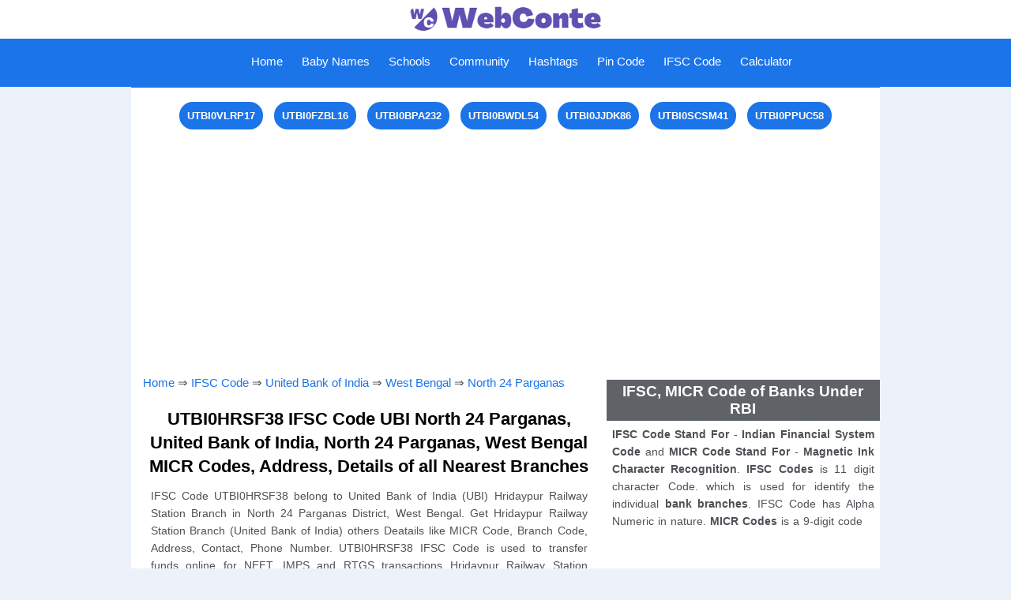

--- FILE ---
content_type: text/html; charset=UTF-8
request_url: https://webconte.com/ifsc_code/utbi0hrsf38
body_size: 8351
content:
<!DOCTYPE html>
<html lang="en-GB" prefix="og: http://ogp.me/ns#">
<head>
<title>IFSC Code UTBI0HRSF38, Hridaypur Railway Station, UBI, United Bank of India - WebConte</title>
<link rel="shortcut icon" href="https://webconte.com/img/favicon.ico" type="image/x-icon" />
<link rel="icon" href="https://webconte.com/img/favicon.png" type="image/png" />
<meta http-equiv="Content-Type" content="text/html; charset=UTF-8"/>
<meta name="description" content="Get UTBI0HRSF38 IFSC Code of United Bank of India (UBI) Branch Hridaypur Railway Station, North 24 Parganas, West Bengal with MICR codes for NEFT, RTGS transactions." />
<meta name="keywords" content="UTBI0HRSF38, UTBI0HRSF38 ifsc code, ubi, ifsc code UTBI0HRSF38 united bank of india, hridaypur railway station, north 24 parganas, West Bengal, branch, address, ifsc"/>
<link rel="canonical" href="https://webconte.com/ifsc_code/utbi0hrsf38" />
<meta http-equiv="Content-Language" content="en-GB" />
<meta name="country" content="IN" />
<meta property="og:locale" content="en-GB">
<meta property="og:type" content="article">
<meta property="og:title" content="IFSC Code UTBI0HRSF38, Hridaypur Railway Station, UBI, United Bank of India - WebConte">
<meta property="og:description" content="Get UTBI0HRSF38 IFSC Code of United Bank of India (UBI) Branch Hridaypur Railway Station, North 24 Parganas, West Bengal with MICR codes for NEFT, RTGS transactions.">
<meta property="og:url" content="https://webconte.com/ifsc_code/utbi0hrsf38">
<meta property="og:site_name" content="WebConte">
<meta property="article:section" content="IFSC Code Banking">
<meta property="og:image" content="https://webconte.com/img/ifsc_code_bank.jpg">
<meta property="og:image:secure_url" content="https://webconte.com/img/ifsc_code_bank.jpg">
<meta property="og:image:width" content="680">
<meta property="og:image:height" content="382">
<meta property="og:image:alt" content="IFSC Code UTBI0HRSF38">
<meta property="og:image:type" content="image/jpeg">
<meta name="twitter:card" content="summary_large_image">
<meta name="twitter:title" content="IFSC Code UTBI0HRSF38, Hridaypur Railway Station, UBI, United Bank of India - WebConte">
<meta name="twitter:description" content="Get UTBI0HRSF38 IFSC Code of United Bank of India (UBI) Branch Hridaypur Railway Station, North 24 Parganas, West Bengal with MICR codes for NEFT, RTGS transactions.">
<meta name="twitter:site" content="@WebConte">
<meta name="twitter:creator" content="@WebConte">
<meta name="twitter:image" content="https://webconte.com/img/ifsc_code_bank.jpg">
<meta name="viewport" content="width=device-width, initial-scale=1.0">
<link rel="stylesheet" type="text/css" href="https://webconte.com/css/hifstyle.css" media="screen"/>
<meta name="application-name" content="IFSC Code Banking" />
<script>function cifsc(n) {let t = document.createElement("textarea"); t.id = "t"; document.body.appendChild(t); t.value = n; let i = document.querySelector("#t"); i.select(); document.execCommand("copy");document.body.removeChild(t); document.getElementById("inc").style.backgroundColor = "red";document.getElementById("inc").style.color = "white";setTimeout(myFunction, 1000);function myFunction() {document.getElementById("inc").style.backgroundColor = "white";document.getElementById("inc").style.color = "red";}}</script>
</head>
<body>
<div id="tophead">
	<a href="https://webconte.com"><img src="https://webconte.com/img/head.jpg" alt="logo with Website Name"style="height:45px;"></a>
</div>
<div class="topnav" id="myTopnav">
	<a href="javascript:void(0);" class="icon" onclick="myFunction()">
	    <span id="menu" src="https://webconte.com/img/icon.png" alt="Menu">Menu</span>
        <span id="menuc"src="https://webconte.com/img/iconc.png" alt="Close">Close</span>
	</a>
	<div id="leftnav">
		<a href="https://webconte.com">Home</a>
		<a href="https://webconte.com/kids/baby_names">Baby Names</a>
		<a href="https://webconte.com/schools">Schools</a>
		<a href="https://webconte.com/community">Community</a>
		<a href="https://webconte.com/hashtags">Hashtags</a>
		<a href="https://webconte.com/pin_code">Pin Code</a>
		<a href="https://webconte.com/ifsc_code">IFSC Code</a>
		<a href="https://webconte.com/calculator">Calculator</a>
	</div>
</div>
<!-- Global site tag (gtag.js) - Google Analytics -->
<script async src="https://www.googletagmanager.com/gtag/js?id=G-M7GWFJZXLK"></script>
<script>
  window.dataLayer = window.dataLayer || [];
  function gtag(){dataLayer.push(arguments);}
  gtag('js', new Date());

  gtag('config', 'G-M7GWFJZXLK');
</script>
<script async src="https://pagead2.googlesyndication.com/pagead/js/adsbygoogle.js?client=ca-pub-8592485588202330"
     crossorigin="anonymous"></script>
<script type="text/javascript">
    (function(c,l,a,r,i,t,y){
        c[a]=c[a]||function(){(c[a].q=c[a].q||[]).push(arguments)};
        t=l.createElement(r);t.async=1;t.src="https://www.clarity.ms/tag/"+i;
        y=l.getElementsByTagName(r)[0];y.parentNode.insertBefore(t,y);
    })(window, document, "clarity", "script", "d3sxyii82g");
</script><div id="contentst">
	<a href="https://webconte.com/ifsc_code/utbi0vlrp17">UTBI0VLRP17</a>
	<a href="https://webconte.com/ifsc_code/utbi0fzbl16">UTBI0FZBL16</a>
	<a href="https://webconte.com/ifsc_code/utbi0bpa232">UTBI0BPA232</a>
	<a href="https://webconte.com/ifsc_code/utbi0bwdl54">UTBI0BWDL54</a>
	<a href="https://webconte.com/ifsc_code/utbi0jjdk86">UTBI0JJDK86</a>
	<a href="https://webconte.com/ifsc_code/utbi0scsm41">UTBI0SCSM41</a>
	<a href="https://webconte.com/ifsc_code/utbi0ppuc58">UTBI0PPUC58</a><div class="hads"><script async src="https://pagead2.googlesyndication.com/pagead/js/adsbygoogle.js?client=ca-pub-8592485588202330"
     crossorigin="anonymous"></script>
<!-- bank_code_1 -->
<ins class="adsbygoogle"
     style="display:block"
     data-ad-client="ca-pub-8592485588202330"
     data-ad-slot="1765288487"
     data-ad-format="auto"
     data-full-width-responsive="true"></ins>
<script>
     (adsbygoogle = window.adsbygoogle || []).push({});
</script></div>
</div>
<div id="conte">
<div id="content1" onclick="myFun()">
	<span id="tzuc"><a href="https://webconte.com">Home</a> &#8658; <a href="https://webconte.com/ifsc_code">IFSC Code</a> &#8658; <a href="https://webconte.com/ifsc_code/united_bank_of_india">United Bank of India</a> &#8658; <a href="https://webconte.com/ifsc_code/united_bank_of_india/west_bengal">West Bengal</a> &#8658; <a href="https://webconte.com/ifsc_code/united_bank_of_india/west_bengal/north_24_parganas">North 24 Parganas</a></span>
	<h1>UTBI0HRSF38 IFSC Code UBI North 24 Parganas, United Bank of India, North 24 Parganas, West Bengal MICR Codes, Address, Details of all Nearest Branches</h1>
	<p class="para">IFSC Code UTBI0HRSF38 belong to United Bank of India (UBI) Hridaypur Railway Station Branch in North 24 Parganas District, West Bengal. Get Hridaypur Railway Station Branch (United Bank of India) others Deatails like MICR Code, Branch Code, Address, Contact, Phone Number. UTBI0HRSF38 IFSC Code is used to transfer funds online for NEFT, IMPS and RTGS transactions Hridaypur Railway Station branch.</p>
	<table id="tzbtb">
		<tr>
			<td colspan="2" id="tzbtool"><b>IFSC Code / MICR Code Finding Tool</b></td>
		</tr>
		<tr>
			<td colspan="2" id="tzbtob"><b>Locate any Bank Branch in India</b><br/>
			(Select Bank &#8658; State &#8658; District &#8658; Branch to see Ifsc Code Details)</td>
		</tr>
		<tr>
			<td class="tzbo">Select Bank</td>
			<td class="tzbotd">
				<select onchange="location = this.value;">
					<option value="">Select Bank</option>
					<option value="https://webconte.com/ifsc_code/abhyudaya_cooperative_bank_limited">Abhyudaya Coop Bank Ltd</option>
					<option value="https://webconte.com/ifsc_code/abu_dhabi_commercial_bank">Abu Dhabi Commercial Bank</option>
					<option value="https://webconte.com/ifsc_code/ahmedabad_mercantile_cooperative_bank">Ahmedabad Mercantile Coop Bank</option>
					<option value="https://webconte.com/ifsc_code/ahmednagar_merchants_cooperative_bank_limited">Ahmednagar Merchants Coop Bank Ltd</option>
					<option value="https://webconte.com/ifsc_code/airtel_payments_bank_limited">Airtel Payments Bank Ltd</option>
					<option value="https://webconte.com/ifsc_code/akola_janata_commercial_cooperative_bank">Akola Janata Commercial Coop Bank</option>
					<option value="https://webconte.com/ifsc_code/allahabad_bank">Allahabad Bank</option>
					<option value="https://webconte.com/ifsc_code/almora_urban_cooperative_bank_limited">Almora Urban Coop Bank Ltd</option>
					<option value="https://webconte.com/ifsc_code/ambarnath_jaihind_cooperative_bank_limited_ambarnath">Ambarnath Jaihind Coop Bank Ltd</option>
					<option value="https://webconte.com/ifsc_code/andhra_bank">Andhra Bank</option>
					<option value="https://webconte.com/ifsc_code/andhra_pradesh_grameena_vikas_bank">Andhra Pradesh Grameena Vikas Bank</option>
					<option value="https://webconte.com/ifsc_code/andhra_pragathi_grameena_bank">Andhra Pragathi Grameena Bank</option>
					<option value="https://webconte.com/ifsc_code/apna_sahakari_bank_limited">Apna Sahakari Bank Ltd</option>
					<option value="https://webconte.com/ifsc_code/au_small_finance_bank_limited">Au Small Finance Bank Ltd</option>
					<option value="https://webconte.com/ifsc_code/australia_and_new_zealand_banking_group_limited">Australia and New Zealand Banking Group Ltd</option>
					<option value="https://webconte.com/ifsc_code/axis_bank">Axis Bank</option>
					<option value="https://webconte.com/ifsc_code/bnp_paribas">BNP Paribas</option>
					<option value="https://webconte.com/ifsc_code/bandhan_bank_limited">Bandhan Bank Ltd</option>
					<option value="https://webconte.com/ifsc_code/bank_of_america">Bank of America</option>
					<option value="https://webconte.com/ifsc_code/bank_of_baharain_and_kuwait_bsc">Bank of Baharain and Kuwait BSC</option>
					<option value="https://webconte.com/ifsc_code/bank_of_baroda">Bank of Baroda</option>
					<option value="https://webconte.com/ifsc_code/bank_of_ceylon">Bank of Ceylon</option>
					<option value="https://webconte.com/ifsc_code/bank_of_india">Bank of India</option>
					<option value="https://webconte.com/ifsc_code/bank_of_maharashtra">Bank of Maharashtra</option>
					<option value="https://webconte.com/ifsc_code/barclays_bank">Barclays Bank</option>
					<option value="https://webconte.com/ifsc_code/bassein_catholic_cooperative_bank_limited">Bassein Catholic Coop Bank Ltd</option>
					<option value="https://webconte.com/ifsc_code/bhagini_nivedita_sahakari_bank_limited_pune">Bhagini Nivedita Sahakari Bank Ltd Pune</option>
					<option value="https://webconte.com/ifsc_code/bharat_cooperative_bank_mumbai_limited">Bharat Coop Bank Mumbai Ltd</option>
					<option value="https://webconte.com/ifsc_code/canara_bank">Canara Bank</option>
					<option value="https://webconte.com/ifsc_code/capital_small_finance_bank_limited">Capital Small Finance Bank Ltd</option>
					<option value="https://webconte.com/ifsc_code/central_bank_of_india">Central Bank of India</option>
					<option value="https://webconte.com/ifsc_code/citi_bank">Citi Bank</option>
					<option value="https://webconte.com/ifsc_code/citizen_credit_cooperative_bank_limited">Citizen Credit Coop Bank Ltd</option>
					<option value="https://webconte.com/ifsc_code/city_union_bank_limited">City Union Bank Ltd</option>
					<option value="https://webconte.com/ifsc_code/corporation_bank">Corporation Bank</option>
					<option value="https://webconte.com/ifsc_code/credit_agricole_corporate_and_investment_bank_calyon_bank">Credit Agricole Corporate and Investment Bank Calyon Bank</option>
					<option value="https://webconte.com/ifsc_code/credit_suisee_ag">Credit Suisee Ag</option>
					<option value="https://webconte.com/ifsc_code/csb_bank_limited">CSB Bank Ltd</option>
					<option value="https://webconte.com/ifsc_code/ctbc_bank_corporate_limited">CTBC Bank Corporate Ltd</option>
					<option value="https://webconte.com/ifsc_code/dbs_bank_india_limited">DBS Bank India Ltd</option>
					<option value="https://webconte.com/ifsc_code/dcb_bank_limited">DCB Bank Ltd</option>
					<option value="https://webconte.com/ifsc_code/dena_bank">Dena Bank</option>
					<option value="https://webconte.com/ifsc_code/deogiri_nagari_sahakari_bank_limited_aurangabad">Deogiri Nagari Sahakari Bank Ltd</option>
					<option value="https://webconte.com/ifsc_code/deposit_insurance_and_credit_guarantee_corporation">Deposit Insurance and Credit Guarantee Corporation</option>
					<option value="https://webconte.com/ifsc_code/deutsche_bank">Deutsche Bank</option>
					<option value="https://webconte.com/ifsc_code/dhanalakshmi_bank">Dhanalakshmi Bank</option>
					<option value="https://webconte.com/ifsc_code/dmk_jaoli_bank">DMK Jaoli Bank</option>
					<option value="https://webconte.com/ifsc_code/doha_bank_qsc">Doha Bank QSC</option>
					<option value="https://webconte.com/ifsc_code/dombivli_nagari_sahakari_bank_limited">Dombivli Nagari Sahakari Bank Ltd</option>
					<option value="https://webconte.com/ifsc_code/durgapur_steel_peoples_cooperative_bank_limited">Durgapur Steel Peoples Coop Bank Ltd</option>
					<option value="https://webconte.com/ifsc_code/emirates_nbd_bank_pjsc">Emirates Nbd Bank PJSC</option>
					<option value="https://webconte.com/ifsc_code/equitas_small_finance_bank_limited">Equitas Small Finance Bank Ltd</option>
					<option value="https://webconte.com/ifsc_code/esaf_small_finance_bank_limited">Esaf Small Finance Bank Ltd</option>
					<option value="https://webconte.com/ifsc_code/export_import_bank_of_india">Export Import Bank of India</option>
					<option value="https://webconte.com/ifsc_code/federal_bank">Federal Bank</option>
					<option value="https://webconte.com/ifsc_code/fincare_small_finance_bank_limited">Fincare Small Finance Bank Ltd</option>
					<option value="https://webconte.com/ifsc_code/fino_payments_bank">Fino Payments Bank</option>
					<option value="https://webconte.com/ifsc_code/first_abu_dhabi_bank_pjsc">First Abu Dhabi Bank PJSC</option>
					<option value="https://webconte.com/ifsc_code/firstrand_bank_limited">Firstrand Bank Ltd</option>
					<option value="https://webconte.com/ifsc_code/gp_parsik_bank">GP Parsik Bank</option>
					<option value="https://webconte.com/ifsc_code/gs_mahanagar_cooperative_bank_limited_mumbai">GS Mahanagar Coop Bank Ltd</option>
					<option value="https://webconte.com/ifsc_code/haryana_state_cooperative_bank">Haryana State Coop Bank</option>
					<option value="https://webconte.com/ifsc_code/hdfc_bank">HDFC Bank</option>
					<option value="https://webconte.com/ifsc_code/himachal_pradesh_state_cooperative_bank_limited">Himachal Pradesh State Coop Bank Ltd</option>
					<option value="https://webconte.com/ifsc_code/hsbc_bank">HSBC Bank</option>
					<option value="https://webconte.com/ifsc_code/icici_bank_limited">ICICI Bank Ltd</option>
					<option value="https://webconte.com/ifsc_code/idbi_bank">IDBI Bank</option>
					<option value="https://webconte.com/ifsc_code/idfc_first_bank_limited">IDFC First Bank Ltd</option>
					<option value="https://webconte.com/ifsc_code/idukki_district_cooperative_bank_limited">Idukki District Coop Bank Ltd</option>
					<option value="https://webconte.com/ifsc_code/india_post_payment_bank">India Post Payment Bank</option>
					<option value="https://webconte.com/ifsc_code/indian_bank">Indian Bank</option>
					<option value="https://webconte.com/ifsc_code/indian_overseas_bank">Indian Overseas Bank</option>
					<option value="https://webconte.com/ifsc_code/indusind_bank">Indusind Bank</option>
					<option value="https://webconte.com/ifsc_code/industrial_and_commercial_bank_of_china_limited">Industrial and Commercial Bank of China Ltd</option>
					<option value="https://webconte.com/ifsc_code/industrial_bank_of_korea">Industrial Bank of Korea</option>
					<option value="https://webconte.com/ifsc_code/irinjalakuda_town_cooperative_bank_limited">Irinjalakuda Town Coop Bank Ltd</option>
					<option value="https://webconte.com/ifsc_code/jalgaon_janata_sahakari_bank_limited">Jalgaon Janata Sahakari Bank Ltd</option>
					<option value="https://webconte.com/ifsc_code/jammu_and_kashmir_bank_limited">Jammu and Kashmir Bank Ltd</option>
					<option value="https://webconte.com/ifsc_code/jana_small_finance_bank_limited">Jana Small Finance Bank Ltd</option>
					<option value="https://webconte.com/ifsc_code/janakalyan_sahakari_bank_limited">Janakalyan Sahakari Bank Ltd</option>
					<option value="https://webconte.com/ifsc_code/janaseva_sahakari_bank_borivli_limited">Janaseva Sahakari Bank Borivli Ltd</option>
					<option value="https://webconte.com/ifsc_code/janaseva_sahakari_bank_limited">Janaseva Sahakari Bank Ltd</option>
					<option value="https://webconte.com/ifsc_code/janata_sahakari_bank_limited">Janata Sahakari Bank Ltd</option>
					<option value="https://webconte.com/ifsc_code/jio_payments_bank_limited">Jio Payments Bank Ltd</option>
					<option value="https://webconte.com/ifsc_code/jp_morgan_bank">JP Morgan Bank</option>
					<option value="https://webconte.com/ifsc_code/kallappanna_awade_ichalkaranji_janata_sahakari_bank_limited">Kallappanna Awade Ichalkaranji Janata Sahakari Bank Ltd</option>
					<option value="https://webconte.com/ifsc_code/kalupur_commercial_cooperative_bank">Kalupur Commercial Coop Bank</option>
					<option value="https://webconte.com/ifsc_code/kalyan_janata_sahakari_bank">Kalyan Janata Sahakari Bank</option>
					<option value="https://webconte.com/ifsc_code/karnataka_bank_limited">Karnataka Bank Ltd</option>
					<option value="https://webconte.com/ifsc_code/karnataka_gramin_bank">Karnataka Gramin Bank</option>
					<option value="https://webconte.com/ifsc_code/karnataka_vikas_grameena_bank">Karnataka Vikas Grameena Bank</option>
					<option value="https://webconte.com/ifsc_code/karur_vysya_bank">Karur Vysya Bank</option>
					<option value="https://webconte.com/ifsc_code/keb_hana_bank">KEB Hana Bank</option>
					<option value="https://webconte.com/ifsc_code/kerala_gramin_bank">Kerala Gramin Bank</option>
					<option value="https://webconte.com/ifsc_code/kookmin_bank">Kookmin Bank</option>
					<option value="https://webconte.com/ifsc_code/kotak_mahindra_bank_limited">Kotak Mahindra Bank Ltd</option>
					<option value="https://webconte.com/ifsc_code/kozhikode_district_cooperative_bank_limited">Kozhikode District Coop Bank Ltd</option>
					<option value="https://webconte.com/ifsc_code/krung_thai_bank_pcl">Krung Thai Bank PCL</option>
					<option value="https://webconte.com/ifsc_code/lakshmi_vilas_bank">Lakshmi Vilas Bank</option>
					<option value="https://webconte.com/ifsc_code/maharashtra_gramin_bank">Maharashtra Gramin Bank</option>
					<option value="https://webconte.com/ifsc_code/maharashtra_state_cooperative_bank">Maharashtra State Coop Bank</option>
					<option value="https://webconte.com/ifsc_code/mahesh_sahakari_bank_limited_pune">Mahesh Sahakari Bank Ltd</option>
					<option value="https://webconte.com/ifsc_code/mashreq_bank_psc">Mashreq Bank PSC</option>
					<option value="https://webconte.com/ifsc_code/mizuho_bank_limited">Mizuho Bank Ltd</option>
					<option value="https://webconte.com/ifsc_code/mufg_bank_limited">MUFG Bank Ltd</option>
					<option value="https://webconte.com/ifsc_code/nagar_urban_cooperative_bank">Nagar Urban Coop Bank</option>
					<option value="https://webconte.com/ifsc_code/nagpur_nagarik_sahakari_bank_limited">Nagpur Nagarik Sahakari Bank Ltd</option>
					<option value="https://webconte.com/ifsc_code/national_bank_for_agriculture_and_rural_development">National Bank For Agriculture and Rural Development</option>
					<option value="https://webconte.com/ifsc_code/nav_jeevan_cooperative_bank_limited">Nav Jeevan Coop Bank Ltd</option>
					<option value="https://webconte.com/ifsc_code/new_india_cooperative_bank_limited">New India Co-Operative Bank Ltd</option>
					<option value="https://webconte.com/ifsc_code/nkgsb_cooperative_bank_limited">NKGSB Coop Bank Ltd</option>
					<option value="https://webconte.com/ifsc_code/north_east_small_finance_bank_limited">North East Small Finance Bank Ltd</option>
					<option value="https://webconte.com/ifsc_code/nsdl_payments_bank_limited">NSDL Payments Bank Ltd</option>
					<option value="https://webconte.com/ifsc_code/nutan_nagarik_sahakari_bank_limited">Nutan Nagarik Sahakari Bank Ltd</option>
					<option value="https://webconte.com/ifsc_code/oriental_bank_of_commerce">Oriental Bank of Commerce</option>
					<option value="https://webconte.com/ifsc_code/paytm_payments_bank_limited">Paytm Payments Bank Ltd</option>
					<option value="https://webconte.com/ifsc_code/prime_cooperative_bank_limited">Prime Coop Bank Ltd</option>
					<option value="https://webconte.com/ifsc_code/pt_bank_maybank_indonesia_tbk">Pt Bank Maybank Indonesia Tbk</option>
					<option value="https://webconte.com/ifsc_code/punjab_and_maharshtra_cooperative_bank">Punjab and Maharshtra Coop Bank</option>
					<option value="https://webconte.com/ifsc_code/punjab_and_sind_bank">Punjab and Sind Bank</option>
					<option value="https://webconte.com/ifsc_code/punjab_national_bank">Punjab National Bank</option>
					<option value="https://webconte.com/ifsc_code/qatar_national_bank_saq">Qatar National Bank SAQ</option>
					<option value="https://webconte.com/ifsc_code/rabobank_international">Rabobank International</option>
					<option value="https://webconte.com/ifsc_code/rajarambapu_sahakari_bank_limited">Rajarambapu Sahakari Bank Ltd</option>
					<option value="https://webconte.com/ifsc_code/rajarshi_shahu_sahakari_bank_limited_pune">Rajarshi Shahu Sahakari Bank Ltd</option>
					<option value="https://webconte.com/ifsc_code/rajasthan_marudhara_gramin_bank">Rajasthan Marudhara Gramin Bank</option>
					<option value="https://webconte.com/ifsc_code/rajgurunagar_sahakari_bank_limited">Rajgurunagar Sahakari Bank Ltd</option>
					<option value="https://webconte.com/ifsc_code/rajkot_nagarik_sahakari_bank_limited">Rajkot Nagarik Sahakari Bank Ltd</option>
					<option value="https://webconte.com/ifsc_code/rbl_bank_limited">RBL Bank Ltd</option>
					<option value="https://webconte.com/ifsc_code/reserve_bank_of_india">Reserve Bank of India</option>
					<option value="https://webconte.com/ifsc_code/sahebrao_deshmukh_cooperative_bank_limited">Sahebrao Deshmukh Coop Bank Ltd</option>
					<option value="https://webconte.com/ifsc_code/samarth_sahakari_bank_limited">Samarth Sahakari Bank Ltd</option>
					<option value="https://webconte.com/ifsc_code/sant_sopankaka_sahakari_bank_limited">Sant Sopankaka Sahakari Bank Ltd</option>
					<option value="https://webconte.com/ifsc_code/saraspur_nagrik_cooperative_bank_limited">Saraspur Nagrik Coop Bank Ltd</option>
					<option value="https://webconte.com/ifsc_code/saraswat_cooperative_bank_limited">Saraswat Coop Bank Ltd</option>
					<option value="https://webconte.com/ifsc_code/satara_sahakari_bank_limited">Satara Sahakari Bank Ltd</option>
					<option value="https://webconte.com/ifsc_code/sberbank">Sberbank</option>
					<option value="https://webconte.com/ifsc_code/sbm_bank_india_limited">SBM Bank India Ltd</option>
					<option value="https://webconte.com/ifsc_code/shikshak_sahakari_bank_limited">Shikshak Sahakari Bank Ltd</option>
					<option value="https://webconte.com/ifsc_code/shinhan_bank">Shinhan Bank</option>
					<option value="https://webconte.com/ifsc_code/shivalik_mercantile_cooperative_bank_limited">Shivalik Mercantile Coop Bank Ltd</option>
					<option value="https://webconte.com/ifsc_code/shri_chhatrapati_rajashri_shahu_urban_cooperative_bank_limited">Shri Chhatrapati Rajashri Shahu Urban Coop Bank Ltd</option>
					<option value="https://webconte.com/ifsc_code/shri_veershaiv_cooperative_bank_limited">Shri Veershaiv Coop Bank Ltd</option>
					<option value="https://webconte.com/ifsc_code/sir_m_visvesvaraya_cooperative_bank_limited">Sir M Visvesvaraya Coop Bank Ltd</option>
					<option value="https://webconte.com/ifsc_code/societe_generale">Societe Generale</option>
					<option value="https://webconte.com/ifsc_code/solapur_janata_sahakari_bank_limited">Solapur Janata Sahakari Bank Ltd</option>
					<option value="https://webconte.com/ifsc_code/south_indian_bank">South Indian Bank</option>
					<option value="https://webconte.com/ifsc_code/standard_chartered_bank">Standard Chartered Bank</option>
					<option value="https://webconte.com/ifsc_code/state_bank_of_india">State Bank of India</option>
					<option value="https://webconte.com/ifsc_code/sumitomo_mitsui_banking_corporation">Sumitomo Mitsui Banking Corporation</option>
					<option value="https://webconte.com/ifsc_code/surat_national_cooperative_bank_limited">Surat National Coop Bank Ltd</option>
					<option value="https://webconte.com/ifsc_code/suryoday_small_finance_bank_limited">Suryoday Small Finance Bank Ltd</option>
					<option value="https://webconte.com/ifsc_code/sutex_cooperative_bank_limited">Sutex Coop Bank Ltd</option>
					<option value="https://webconte.com/ifsc_code/syndicate_bank">Syndicate Bank</option>
					<option value="https://webconte.com/ifsc_code/tamilnad_mercantile_bank_limited">Tamilnad Mercantile Bank Ltd</option>
					<option value="https://webconte.com/ifsc_code/telangana_state_cooperative_apex_bank">Telangana State Coop Apex Bank</option>
					<option value="https://webconte.com/ifsc_code/textile_traders_cooperative_bank_limited">Textile Traders Coop Bank Ltd</option>
					<option value="https://webconte.com/ifsc_code/the_ap_mahesh_cooperative_urban_bank_limited">The AP Mahesh Coop Urban Bank Ltd</option>
					<option value="https://webconte.com/ifsc_code/the_ajara_urban_cooperative_bank_limited_ajara">The Ajara Urban Coop Bank Ltd</option>
					<option value="https://webconte.com/ifsc_code/the_akola_district_central_cooperative_bank">The Akola District Central Coop Bank</option>
					<option value="https://webconte.com/ifsc_code/the_andhra_pradesh_state_cooperative_bank_limited">The Andhra Pradesh State Coop Bank Ltd</option>
					<option value="https://webconte.com/ifsc_code/the_bank_of_nova_scotia">The Bank of Nova Scotia</option>
					<option value="https://webconte.com/ifsc_code/the_baramati_sahakari_bank_limited">The Baramati Sahakari Bank Ltd</option>
					<option value="https://webconte.com/ifsc_code/the_cosmos_cooperative_bank_limited">The Cosmos Coop Bank Ltd</option>
					<option value="https://webconte.com/ifsc_code/the_delhi_state_cooperative_bank_limited">The Delhi State Coop Bank Ltd</option>
					<option value="https://webconte.com/ifsc_code/the_gadchiroli_district_central_cooperative_bank_limited">The Gadchiroli District Central Coop Bank Ltd</option>
					<option value="https://webconte.com/ifsc_code/the_greater_bombay_cooperative_bank_limited">The Greater Bombay Coop Bank Ltd</option>
					<option value="https://webconte.com/ifsc_code/the_gujarat_state_cooperative_bank_limited">The Gujarat State Coop Bank Ltd</option>
					<option value="https://webconte.com/ifsc_code/the_hasti_cooperative_bank_limited">The Hasti Coop Bank Ltd</option>
					<option value="https://webconte.com/ifsc_code/the_jalgaon_peopels_cooperative_bank_limited">The Jalgaon Peopels Coop Bank Ltd</option>
					<option value="https://webconte.com/ifsc_code/the_kangra_central_cooperative_bank_limited">The Kangra Central Coop Bank Ltd</option>
					<option value="https://webconte.com/ifsc_code/the_kangra_cooperative_bank_limited">The Kangra Coop Bank Ltd</option>
					<option value="https://webconte.com/ifsc_code/the_karad_urban_cooperative_bank_limited">The Karad Urban Coop Bank Ltd</option>
					<option value="https://webconte.com/ifsc_code/the_karnataka_state_cooperative_apex_bank_limited">The Karnataka State Coop Apex Bank Ltd</option>
					<option value="https://webconte.com/ifsc_code/the_kerala_state_cooperative_bank_limited">The Kerala State Coop Bank Ltd</option>
					<option value="https://webconte.com/ifsc_code/the_kurmanchal_nagar_sahkari_bank_limited">The Kurmanchal Nagar Sahkari Bank Ltd</option>
					<option value="https://webconte.com/ifsc_code/the_malkapur_urban_cooperative_bank_limited_malkapur">The Malkapur Urban Coop Bank Ltd</option>
					<option value="https://webconte.com/ifsc_code/the_mehsana_urban_cooperative_bank">The Mehsana Urban Coop Bank</option>
					<option value="https://webconte.com/ifsc_code/the_mumbai_district_central_cooperative_bank_limited">The Mumbai District Central Coop Bank Ltd</option>
					<option value="https://webconte.com/ifsc_code/the_municipal_cooperative_bank_limited">The Municipal Coop Bank Ltd</option>
					<option value="https://webconte.com/ifsc_code/the_muslim_cooperative_bank_limited">The Muslim Coop Bank Ltd</option>
					<option value="https://webconte.com/ifsc_code/the_nainital_bank_limited">The Nainital Bank Ltd</option>
					<option value="https://webconte.com/ifsc_code/the_nasik_merchants_cooperative_bank_limited">The Nasik Merchants Coop Bank Ltd</option>
					<option value="https://webconte.com/ifsc_code/the_navnirman_cooperative_bank_limited">The Navnirman Coop Bank Ltd</option>
					<option value="https://webconte.com/ifsc_code/the_nilambur_cooperative_urban_bank_limited_nilambur">The Nilambur Coop Urban Bank Ltd</option>
					<option value="https://webconte.com/ifsc_code/the_odisha_state_cooperative_bank_limited">The Odisha State Coop Bank Ltd</option>
					<option value="https://webconte.com/ifsc_code/the_pandharpur_urban_cooperative_bank_limited_pandharpur">The Pandharpur Urban Coop Bank Ltd</option>
					<option value="https://webconte.com/ifsc_code/the_pusad_urban_cooperative_bank_limited_pusad">The Pusad Urban Coop Bank Ltd</option>
					<option value="https://webconte.com/ifsc_code/the_rajasthan_state_cooperative_bank_limited">The Rajasthan State Coop Bank Ltd</option>
					<option value="https://webconte.com/ifsc_code/the_seva_vikas_cooperative_bank_limited">The Seva Vikas Coop Bank Ltd</option>
					<option value="https://webconte.com/ifsc_code/the_shamrao_vithal_cooperative_bank">The Shamrao Vithal Coop Bank</option>
					<option value="https://webconte.com/ifsc_code/the_sindhudurg_district_central_cooperative_bank_limited">The Sindhudurg District Central Coop Bank Ltd</option>
					<option value="https://webconte.com/ifsc_code/the_surat_district_cooperative_bank_limited">The Surat District Coop Bank Ltd</option>
					<option value="https://webconte.com/ifsc_code/the_surath_peoples_cooperative_bank_limited">The Surath Peoples Coop Bank Ltd</option>
					<option value="https://webconte.com/ifsc_code/the_tamil_nadu_state_apex_cooperative_bank">The Tamil Nadu State Apex Coop Bank</option>
					<option value="https://webconte.com/ifsc_code/the_thane_bharat_sahakari_bank_limited">The Thane Bharat Sahakari Bank Ltd</option>
					<option value="https://webconte.com/ifsc_code/the_thane_district_central_cooperative_bank_limited">The Thane District Central Coop Bank Ltd</option>
					<option value="https://webconte.com/ifsc_code/the_udaipur_urban_cooperative_bank_limited">The Udaipur Urban Coop Bank Ltd</option>
					<option value="https://webconte.com/ifsc_code/the_urban_cooperative_bank_limited_no_1758_perinthalmanna">The Urban Coop Bank Ltd No 1758 Perinthalmanna</option>
					<option value="https://webconte.com/ifsc_code/the_varachha_cooperative_bank_limited">The Varachha Coop Bank Ltd</option>
					<option value="https://webconte.com/ifsc_code/the_vijay_cooperative_bank_limited">The Vijay Coop Bank Ltd</option>
					<option value="https://webconte.com/ifsc_code/the_vishweshwar_sahakari_bank_limited">The Vishweshwar Sahakari Bank Ltd</option>
					<option value="https://webconte.com/ifsc_code/the_west_bengal_state_cooperative_bank">The West Bengal State Coop Bank</option>
					<option value="https://webconte.com/ifsc_code/the_zoroastrian_cooperative_bank_limited">The Zoroastrian Coop Bank Ltd</option>
					<option value="https://webconte.com/ifsc_code/thrissur_district_cooperative_bank_limited">Thrissur District Coop Bank Ltd</option>
					<option value="https://webconte.com/ifsc_code/tjsb_sahakari_bank_limited">TJSB Sahakari Bank Ltd</option>
					<option value="https://webconte.com/ifsc_code/tumkur_grain_merchants_cooperative_bank_limited">Tumkur Grain Merchants Coop Bank Ltd</option>
					<option value="https://webconte.com/ifsc_code/uco_bank">UCO Bank</option>
					<option value="https://webconte.com/ifsc_code/ujjivan_small_finance_bank_limited">Ujjivan Small Finance Bank Ltd</option>
					<option value="https://webconte.com/ifsc_code/union_bank_of_india">Union Bank of India</option>
					<option value="https://webconte.com/ifsc_code/united_bank_of_india" selected>United Bank of India</option>
					<option value="https://webconte.com/ifsc_code/united_overseas_bank_limited">United Overseas Bank Ltd</option>
					<option value="https://webconte.com/ifsc_code/utkarsh_small_finance_bank">Utkarsh Small Finance Bank</option>
					<option value="https://webconte.com/ifsc_code/uttar_pradesh_cooperative_bank_limited">Uttar Pradesh Coop Bank Ltd</option>
					<option value="https://webconte.com/ifsc_code/vasai_janata_sahakari_bank_limited">Vasai Janata Sahakari Bank Ltd</option>
					<option value="https://webconte.com/ifsc_code/vasai_vikas_sahakari_bank_limited">Vasai Vikas Sahakari Bank Ltd</option>
					<option value="https://webconte.com/ifsc_code/westpac_banking_corporation">Westpac Banking Corporation</option>
					<option value="https://webconte.com/ifsc_code/woori_bank">Woori Bank</option>
					<option value="https://webconte.com/ifsc_code/yes_bank">Yes Bank</option>
					<option value="https://webconte.com/ifsc_code/zila_sahkari_bank_limited_ghaziabad">Zila Sahkari Bank Ltd Ghaziabad</option>
				</select>
			</td>
		</tr>
		<tr>
			<td class="tzbo">Select State</td>
			<td class="tzbotd">
				<select onchange="location = this.value;">
					<option value="">Select State</option>
					<option value="https://webconte.com/ifsc_code/united_bank_of_india/andaman_and_nicobar_islands">Andaman and Nicobar Islands</option>
					<option value="https://webconte.com/ifsc_code/united_bank_of_india/andhra_pradesh">Andhra Pradesh</option>
					<option value="https://webconte.com/ifsc_code/united_bank_of_india/arunachal_pradesh">Arunachal Pradesh</option>
					<option value="https://webconte.com/ifsc_code/united_bank_of_india/assam">Assam</option>
					<option value="https://webconte.com/ifsc_code/united_bank_of_india/bihar">Bihar</option>
					<option value="https://webconte.com/ifsc_code/united_bank_of_india/chandigarh">Chandigarh</option>
					<option value="https://webconte.com/ifsc_code/united_bank_of_india/chhattisgarh">Chhattisgarh</option>
					<option value="https://webconte.com/ifsc_code/united_bank_of_india/dadra_and_nagar_haveli">Dadra and Nagar Haveli</option>
					<option value="https://webconte.com/ifsc_code/united_bank_of_india/delhi">Delhi</option>
					<option value="https://webconte.com/ifsc_code/united_bank_of_india/goa">Goa</option>
					<option value="https://webconte.com/ifsc_code/united_bank_of_india/gujarat">Gujarat</option>
					<option value="https://webconte.com/ifsc_code/united_bank_of_india/haryana">Haryana</option>
					<option value="https://webconte.com/ifsc_code/united_bank_of_india/himachal_pradesh">Himachal Pradesh</option>
					<option value="https://webconte.com/ifsc_code/united_bank_of_india/jammu_and_kashmir">Jammu and Kashmir</option>
					<option value="https://webconte.com/ifsc_code/united_bank_of_india/jharkhand">Jharkhand</option>
					<option value="https://webconte.com/ifsc_code/united_bank_of_india/karnataka">Karnataka</option>
					<option value="https://webconte.com/ifsc_code/united_bank_of_india/kerala">Kerala</option>
					<option value="https://webconte.com/ifsc_code/united_bank_of_india/madhya_pradesh">Madhya Pradesh</option>
					<option value="https://webconte.com/ifsc_code/united_bank_of_india/maharashtra">Maharashtra</option>
					<option value="https://webconte.com/ifsc_code/united_bank_of_india/manipur">Manipur</option>
					<option value="https://webconte.com/ifsc_code/united_bank_of_india/meghalaya">Meghalaya</option>
					<option value="https://webconte.com/ifsc_code/united_bank_of_india/mizoram">Mizoram</option>
					<option value="https://webconte.com/ifsc_code/united_bank_of_india/nagaland">Nagaland</option>
					<option value="https://webconte.com/ifsc_code/united_bank_of_india/odisha">Odisha</option>
					<option value="https://webconte.com/ifsc_code/united_bank_of_india/puducherry">Puducherry</option>
					<option value="https://webconte.com/ifsc_code/united_bank_of_india/punjab">Punjab</option>
					<option value="https://webconte.com/ifsc_code/united_bank_of_india/rajasthan">Rajasthan</option>
					<option value="https://webconte.com/ifsc_code/united_bank_of_india/sikkim">Sikkim</option>
					<option value="https://webconte.com/ifsc_code/united_bank_of_india/tamil_nadu">Tamil Nadu</option>
					<option value="https://webconte.com/ifsc_code/united_bank_of_india/telangana">Telangana</option>
					<option value="https://webconte.com/ifsc_code/united_bank_of_india/tripura">Tripura</option>
					<option value="https://webconte.com/ifsc_code/united_bank_of_india/uttar_pradesh">Uttar Pradesh</option>
					<option value="https://webconte.com/ifsc_code/united_bank_of_india/uttarakhand">Uttarakhand</option>
					<option value="https://webconte.com/ifsc_code/united_bank_of_india/west_bengal">West Bengal</option>
				</select>
			</td>
		</tr>
		<tr>
			<td class="tzbo">Select District</td>
			<td class="tzbotd">
				<select onchange="location = this.value;">
					<option value="">Select District</option>
						<option value="" selected>Select State to see District List</option>
				</select>
			</td>
		</tr>
		<tr>
			<td class="tzbo">Select Branch</td>
			<td class="tzbotd">
				<select onchange="location = this.value;">
					<option value="">Select Branch</option>
					<option value="" selected>Select District to see Branch List</option>
				</select>
			</td>
		</tr>
		 <tr>
			 <td colspan="2">
								<form method="post">
					<input type="text" name="url" id="ifserarch" placeholder="Search IFSC Code">
					<input type="submit" name="tzbsubmit" value="Search" id="ifsub">
				</form>
			</td>
		</tr>
	</table><div class="hads"><script async src="https://pagead2.googlesyndication.com/pagead/js/adsbygoogle.js?client=ca-pub-8592485588202330"
     crossorigin="anonymous"></script>
<!-- finance -->
<ins class="adsbygoogle"
     style="display:block"
     data-ad-client="ca-pub-8592485588202330"
     data-ad-slot="7958666902"
     data-ad-format="auto"
     data-full-width-responsive="true"></ins>
<script>
     (adsbygoogle = window.adsbygoogle || []).push({});
</script></div>
	<h2 class="tzbuhi">IFSC Code UTBI0HRSF38, United Bank of India</h2>
	<table id="tzbxnz">
		<tr>
			<th>Title</th>
			<th>Details</th>
		</tr>
		<tr>
			<td>Bank Name</td>
			<td><a href="https://webconte.com/ifsc_code/united_bank_of_india">United Bank of India</a></td>
		</tr>
		<tr>
			<td>IFSC Code</td>
			<td><b>UTBI0HRSF38</b> &nbsp; <input id="inc" type="button" value="Copy" onclick="cifsc('UTBI0HRSF38');" /></td>
		</tr>
		<tr>
			<td>MICR Code</td>
			<td><b>-NA-</b></td>
		</tr>
		<tr>
			<td>Branch Name</td>
			<td><a href="https://webconte.com/ifsc_code/united_bank_of_india/branch/hridaypur_railway_station/6210">Hridaypur Railway Station</a></td>
		</tr>
		<tr>
			<td>Branch Code</td>
			<td><b>HRSF38</b> - Last Six characters of IFSC Code represent Branch code</td>
		</tr>
		<tr>
			<td>State</td>
			<td><a href="https://webconte.com/ifsc_code/united_bank_of_india/west_bengal">West Bengal</a></td>
		</tr>
		<tr>
			<td>District</td>
			<td><a href="https://webconte.com/ifsc_code/united_bank_of_india/west_bengal/north_24_parganas">North 24 Parganas</a></td>
		</tr>
		<tr>
			<td>City</td>
			<td>Barasat</td>
		</tr>
		<tr>
			<td>STD Code</td>
			<td>-NA-</td>
		</tr>
		<tr>
			<td>Phone Number</td>
			<td>XX</td>
		</tr>
		<tr>
			<td>Address</td>
			<td>143/1hridaypur Rly Stn, P.o-hridaypur</td>
		</tr>
	</table>
	<table class="tzbxnb">
		<tr>
			<th>United Bank of India Other Names</th>
		</tr>
		<tr>
			<td>UBI</td>
		</tr>
		<tr>
			<td>United Bank of India</td>
		</tr>
	</table>
	<table class="tzbxnb">
		<tr>
			<th>United Bank of India IFSC Code Search Query</th>
		</tr>
		<tr>
			<td>UTBI0HRSF38 IFSC Code, MICR Code Address</td>
		</tr>
		<tr>
			<td>IFSC Code UTBI0HRSF38 Hridaypur Railway Station MICR Code Address</td>
		</tr>
		<tr>
			<td>Hridaypur Railway Station UBI IFSC Code, MICR Code Address</td>
		</tr>
		<tr>
			<td>Hridaypur Railway Station United Bank of India IFSC Code North 24 Parganas, West Bengal</td>
		</tr>
		<tr>
			<td>United Bank of India IFSC Code</td>
		</tr>
		<tr>
			<td>UTBI0HRSF38 IFSC Code United Bank of India, Hridaypur Railway Station Branches MICR Codes</td>
		</tr>
		<tr>
			<td>IFSC Code Hridaypur Railway Station United Bank of India, Branches MICR Codes</td>
		</tr>
		<tr>
			<td>United Bank of India Hridaypur Railway Station, North 24 Parganas, West Bengal Branches Details Like IFSC, MICR Codes, Address for NEFT, RTGS, ECS Transactions</td>
		</tr>
	</table>
	<table class="tzbxnb">
		<tr>
			<th colspan="2">List of Random Bank Branches</th>
		</tr>
		<tr>
			<td>1</td>
			<td><a href="https://webconte.com/ifsc_code/united_bank_of_india/branch/coimbatore/1978">IFSC Code United Bank Coimbatore</a></td>
		</tr>
		<tr>
			<td>2</td>
			<td><a href="https://webconte.com/ifsc_code/united_bank_of_india/branch/lalbagh/7379">IFSC Code United Bank Lalbagh</a></td>
		</tr>
		<tr>
			<td>3</td>
			<td><a href="https://webconte.com/ifsc_code/united_bank_of_india/branch/shahjahanpur/8983">IFSC Code United Bank Shahjahanpur</a></td>
		</tr>
		<tr>
			<td>4</td>
			<td><a href="https://webconte.com/ifsc_code/united_bank_of_india/branch/mathurapur_malda/7251">IFSC Code United Bank Mathurapur, Malda</a></td>
		</tr>
		<tr>
			<td>5</td>
			<td><a href="https://webconte.com/ifsc_code/united_bank_of_india/branch/kancheepuram/8114">IFSC Code United Bank Kancheepuram</a></td>
		</tr>
		<tr>
			<td>6</td>
			<td><a href="https://webconte.com/ifsc_code/united_bank_of_india/branch/anakapalli/8434">IFSC Code United Bank Anakapalli</a></td>
		</tr>
		<tr>
			<td>7</td>
			<td><a href="https://webconte.com/ifsc_code/united_bank_of_india/branch/goaltor/8384">IFSC Code United Bank Goaltor</a></td>
		</tr>
	</table><div class="hads"><script async src="https://pagead2.googlesyndication.com/pagead/js/adsbygoogle.js?client=ca-pub-8592485588202330"
     crossorigin="anonymous"></script>
<!-- ifsc-content-fix -->
<ins class="adsbygoogle"
     style="display:inline-block;width:336px;height:280px"
     data-ad-client="ca-pub-8592485588202330"
     data-ad-slot="2466832305"></ins>
<script>
     (adsbygoogle = window.adsbygoogle || []).push({});
</script></div>
	<table class="tzbxnb">
		<tr>
			<th colspan="2">Popular IFSC Codes</th>
		</tr>
		<tr>
			<td><a href="https://webconte.com/ifsc_code/utbi0slp387">UTBI0SLP387</a></td>
			<td><a href="https://webconte.com/ifsc_code/utbi0mzuh61">UTBI0MZUH61</a></td>
		</tr>
		<tr>
			<td><a href="https://webconte.com/ifsc_code/utbi0dwk743">UTBI0DWK743</a></td>
			<td><a href="https://webconte.com/ifsc_code/utbi0coi802">UTBI0COI802</a></td>
		</tr>
		</tr>
		<tr>
			<td><a href="https://webconte.com/ifsc_code/utbi0coi802">UTBI0COI802</a></td>
			<td><a href="https://webconte.com/ifsc_code/utbi0lbg055">UTBI0LBG055</a></td>
		</tr>
		</tr>
		<tr>
			<td><a href="https://webconte.com/ifsc_code/utbi0lbg055">UTBI0LBG055</a></td>
			<td><a href="https://webconte.com/ifsc_code/utbi0sjr542">UTBI0SJR542</a></td>
		</tr>
		</tr>
		<tr>
			<td><a href="https://webconte.com/ifsc_code/utbi0sjr542">UTBI0SJR542</a></td>
			<td><a href="https://webconte.com/ifsc_code/utbi0mam987">UTBI0MAM987</a></td>
		</tr>
		</tr>
		<tr>
			<td><a href="https://webconte.com/ifsc_code/utbi0mam987">UTBI0MAM987</a></td>
			<td><a href="https://webconte.com/ifsc_code/utbi0kpm835">UTBI0KPM835</a></td>
		</tr>
	</table>
	<table class="tzbxnb">
		<tr>
			<th colspan="2">List of Popular Bank in India</th>
		</tr>
		<tr>
			<td><a href="https://webconte.com/ifsc_code/utkarsh_small_finance_bank">Utkarsh Bank</a></td>
			<td><a href="https://webconte.com/ifsc_code/rajgurunagar_sahakari_bank_limited">Rajgurunagar Bank</a></td>
		</tr>
		<tr>
			<td><a href="https://webconte.com/ifsc_code/sir_m_visvesvaraya_cooperative_bank_limited">Visvesvaraya Bank</a></td>
			<td><a href="https://webconte.com/ifsc_code/shivalik_mercantile_cooperative_bank_limited">Shivalik Bank</a></td>
		</tr>
		<tr>
			<td><a href="https://webconte.com/ifsc_code/hsbc_bank">HSBC Bank</a></td>
			<td><a href="https://webconte.com/ifsc_code/fino_payments_bank">Fino Bank</a></td>
		</tr>
		<tr>
			<td><a href="https://webconte.com/ifsc_code/bnp_paribas">BNP Paribas</a></td>
			<td><a href="https://webconte.com/ifsc_code/the_jalgaon_peopels_cooperative_bank_limited">JPC Bank</a></td>
		</tr>
		<tr>
			<td><a href="https://webconte.com/ifsc_code/india_post_payment_bank">Post Bank</a></td>
			<td><a href="https://webconte.com/ifsc_code/textile_traders_cooperative_bank_limited">Textile Traders Bank</a></td>
		</tr>
	</table>
</div>
<div id="content2">
	<h3>IFSC, MICR Code of Banks Under RBI</h3>
	<p class="para">
	<b>IFSC Code Stand For</b> - <b>Indian Financial System Code</b> and <b>MICR Code Stand For</b> - <b>Magnetic Ink Character Recognition</b>. <b>IFSC Codes</b> is 11 digit character Code. which is used for identify the individual <b>bank branches</b>. IFSC Code has Alpha Numeric in nature. <b>MICR Codes</b> is a 9-digit code</p>
	<center><div class="hads"><script async src="https://pagead2.googlesyndication.com/pagead/js/adsbygoogle.js?client=ca-pub-8592485588202330"
	crossorigin="anonymous"></script>
	<!-- ifsc-side-top-fix -->
	<ins class="adsbygoogle"
	style="display:inline-block;width:300px;height:250px"
	data-ad-client="ca-pub-8592485588202330"
	data-ad-slot="1074963235"></ins>
	<script>
	(adsbygoogle = window.adsbygoogle || []).push({});
	</script></div></center> 
	<p class="para"><span class="tznrlb"><b>WebConte.com</b></span> Provide <b>IFSC Code</b>, <b>MICR Code</b> of all banks under <b>RBI</b> (Reserve Bank of India) Regulation with <b>Branch</b> <b>Address</b>, <b>Phone Number</b>, <b>City</b>, <b>District</b> and <b>State</b> Names. It is used for electronic payment applications like Payment and settlement systems in India: the Real Time Gross Settlement (<b>RTGS</b>), National Electronic Fund Transfer (<b>NEFT</b>) and Immediate Payment Service (<b>IMPS</b>) systems.</p>
<div id="sideboz">
</div>
</div>
</div>
<div id="footer">
<div id="footnav">
        <div class="fpart1">
            <a href="https://webconte.com/kids/baby_names">Baby Names</a>
            <a href="https://webconte.com/pin_code">Pin Code</a>
            <a href="https://webconte.com/ifsc_code">IFSC Code</a>
            <a href="https://webconte.com/schools">Schools</a>
            <a href="https://webconte.com/hashtags">Hashtags</a>
            <a href="https://webconte.com/religion">Religion</a>
            <a href="https://webconte.com/community">Community</a>
            <a href="https://webconte.com/calculator">Calculator</a>
        </div>
      	<div class="fpart2">
    		<a href="https://webconte.com/about_us">About Us</a>  
    		<a href="https://webconte.com/contact">Contact</a>  
    		<a href="https://webconte.com/privacy_policy">Privacy</a> 
    		<a href="https://webconte.com/terms_and_conditions">Terms</a>
    		<a href="https://webconte.com/sitemap">Sitemap</a>
    		<span id="copyr">© WebConte 2020 All Rights Reserve</span>
        </div>
    </div>
</div>
<script>
var x = document.getElementById('leftnav');
var y = document.getElementById("myTopnav");

var mn = document.getElementById('menu');
var mnc = document.getElementById('menuc');
function myFun() {	
  if (mn.style.display === 'none') {
		x.style.display = 'none';
		mn.style.display = 'block';
		mnc.style.display = 'none';
	}
}
function myFunction() {
  if (mn.style.display === 'none') {
    x.style.display = 'none';
    mn.style.display = 'block';
    mnc.style.display = 'none';
  } else {
    x.style.display = 'block';
    x.style.top = '87px';
    x.style.textAlign  = 'left';
    x.style.padding   = '5px';
    mn.style.display = 'none';
    mnc.style.display = 'block';
  }
}
</script></body>
</html>


--- FILE ---
content_type: text/html; charset=utf-8
request_url: https://www.google.com/recaptcha/api2/aframe
body_size: 267
content:
<!DOCTYPE HTML><html><head><meta http-equiv="content-type" content="text/html; charset=UTF-8"></head><body><script nonce="EyfD0ER3b4J2bY2qqLtLCw">/** Anti-fraud and anti-abuse applications only. See google.com/recaptcha */ try{var clients={'sodar':'https://pagead2.googlesyndication.com/pagead/sodar?'};window.addEventListener("message",function(a){try{if(a.source===window.parent){var b=JSON.parse(a.data);var c=clients[b['id']];if(c){var d=document.createElement('img');d.src=c+b['params']+'&rc='+(localStorage.getItem("rc::a")?sessionStorage.getItem("rc::b"):"");window.document.body.appendChild(d);sessionStorage.setItem("rc::e",parseInt(sessionStorage.getItem("rc::e")||0)+1);localStorage.setItem("rc::h",'1769859619185');}}}catch(b){}});window.parent.postMessage("_grecaptcha_ready", "*");}catch(b){}</script></body></html>